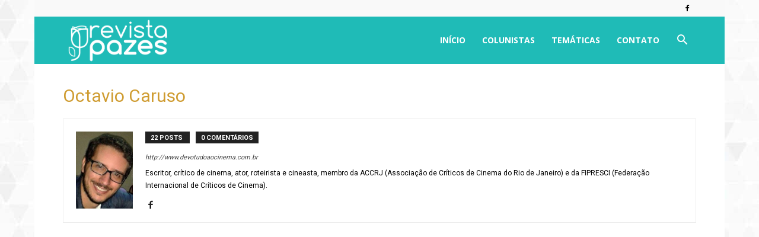

--- FILE ---
content_type: text/html; charset=utf-8
request_url: https://www.google.com/recaptcha/api2/aframe
body_size: 258
content:
<!DOCTYPE HTML><html><head><meta http-equiv="content-type" content="text/html; charset=UTF-8"></head><body><script nonce="s1UD2i7BuMXpKbGxvm8zkg">/** Anti-fraud and anti-abuse applications only. See google.com/recaptcha */ try{var clients={'sodar':'https://pagead2.googlesyndication.com/pagead/sodar?'};window.addEventListener("message",function(a){try{if(a.source===window.parent){var b=JSON.parse(a.data);var c=clients[b['id']];if(c){var d=document.createElement('img');d.src=c+b['params']+'&rc='+(localStorage.getItem("rc::a")?sessionStorage.getItem("rc::b"):"");window.document.body.appendChild(d);sessionStorage.setItem("rc::e",parseInt(sessionStorage.getItem("rc::e")||0)+1);localStorage.setItem("rc::h",'1770027408011');}}}catch(b){}});window.parent.postMessage("_grecaptcha_ready", "*");}catch(b){}</script></body></html>